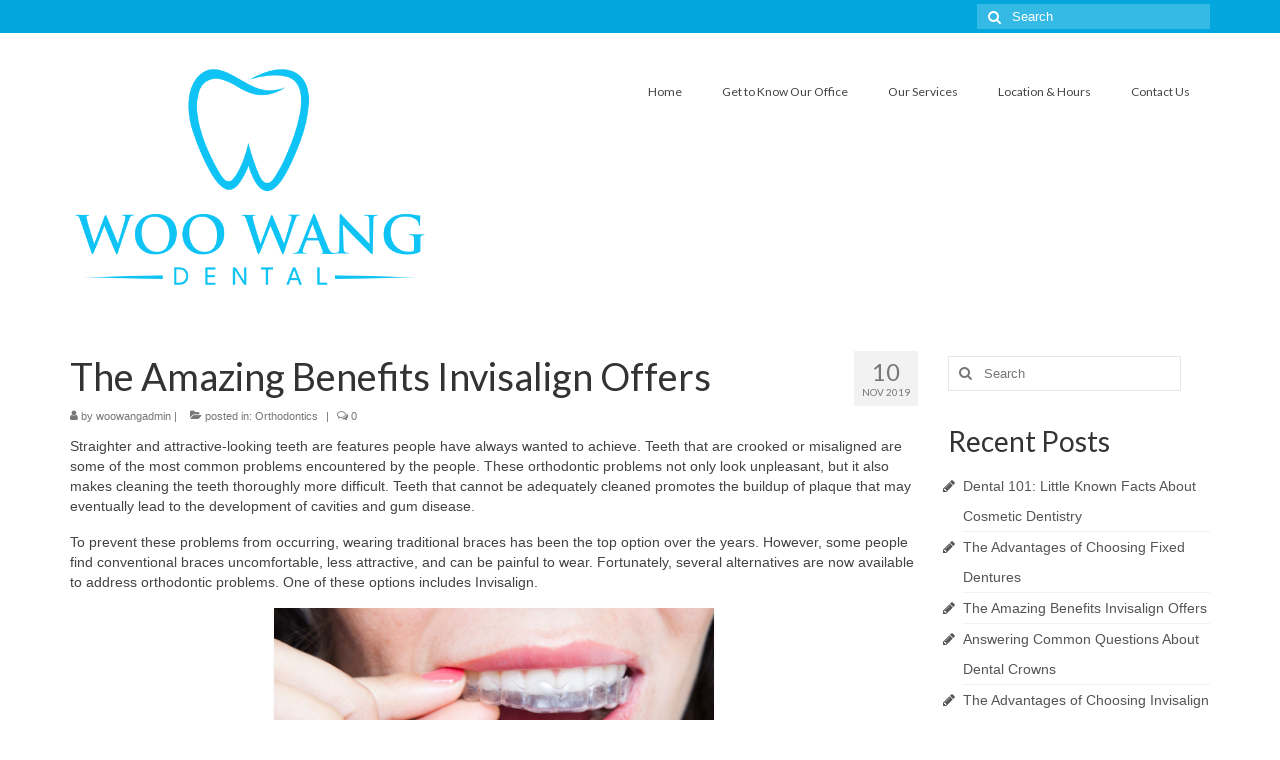

--- FILE ---
content_type: text/html; charset=UTF-8
request_url: https://woowangdental.com/blog/the-amazing-benefits-invisalign-offers/
body_size: 12986
content:
<!DOCTYPE html>
<html class="no-js" lang="en-US" itemscope="itemscope" itemtype="https://schema.org/WebPage">
<head>
  <meta charset="UTF-8">
  <meta name="viewport" content="width=device-width, initial-scale=1.0">
  <meta http-equiv="X-UA-Compatible" content="IE=edge">
  <meta name='robots' content='index, follow, max-image-preview:large, max-snippet:-1, max-video-preview:-1' />

	<!-- This site is optimized with the Yoast SEO plugin v19.13 - https://yoast.com/wordpress/plugins/seo/ -->
	<title>The Amazing Benefits Invisalign Offers - Woo Wang Dental</title>
	<meta name="description" content="Are you looking for a treatment that can help you straighten your teeth? Invisalign aligners may be perfect for you! Know its benefits by clicking here." />
	<link rel="canonical" href="https://woowangdental.com/blog/the-amazing-benefits-invisalign-offers/" />
	<meta property="og:locale" content="en_US" />
	<meta property="og:type" content="article" />
	<meta property="og:title" content="The Amazing Benefits Invisalign Offers - Woo Wang Dental" />
	<meta property="og:description" content="Are you looking for a treatment that can help you straighten your teeth? Invisalign aligners may be perfect for you! Know its benefits by clicking here." />
	<meta property="og:url" content="https://woowangdental.com/blog/the-amazing-benefits-invisalign-offers/" />
	<meta property="og:site_name" content="Woo Wang Dental" />
	<meta property="article:published_time" content="2019-11-11T01:29:03+00:00" />
	<meta property="article:modified_time" content="2019-11-28T04:52:24+00:00" />
	<meta property="og:image" content="https://woowangdental.com/blog/wp-content/uploads/2019/11/Invisalign.jpg" />
	<meta property="og:image:width" content="425" />
	<meta property="og:image:height" content="282" />
	<meta property="og:image:type" content="image/jpeg" />
	<meta name="author" content="woowangadmin" />
	<meta name="twitter:card" content="summary_large_image" />
	<meta name="twitter:label1" content="Written by" />
	<meta name="twitter:data1" content="woowangadmin" />
	<meta name="twitter:label2" content="Est. reading time" />
	<meta name="twitter:data2" content="2 minutes" />
	<script type="application/ld+json" class="yoast-schema-graph">{"@context":"https://schema.org","@graph":[{"@type":"WebPage","@id":"https://woowangdental.com/blog/the-amazing-benefits-invisalign-offers/","url":"https://woowangdental.com/blog/the-amazing-benefits-invisalign-offers/","name":"The Amazing Benefits Invisalign Offers - Woo Wang Dental","isPartOf":{"@id":"https://woowangdental.com/blog/#website"},"primaryImageOfPage":{"@id":"https://woowangdental.com/blog/the-amazing-benefits-invisalign-offers/#primaryimage"},"image":{"@id":"https://woowangdental.com/blog/the-amazing-benefits-invisalign-offers/#primaryimage"},"thumbnailUrl":"https://woowangdental.com/blog/wp-content/uploads/2019/11/Invisalign.jpg","datePublished":"2019-11-11T01:29:03+00:00","dateModified":"2019-11-28T04:52:24+00:00","author":{"@id":"https://woowangdental.com/blog/#/schema/person/8461868da8e657cc4d632503b50c50f9"},"description":"Are you looking for a treatment that can help you straighten your teeth? Invisalign aligners may be perfect for you! Know its benefits by clicking here.","breadcrumb":{"@id":"https://woowangdental.com/blog/the-amazing-benefits-invisalign-offers/#breadcrumb"},"inLanguage":"en-US","potentialAction":[{"@type":"ReadAction","target":["https://woowangdental.com/blog/the-amazing-benefits-invisalign-offers/"]}]},{"@type":"ImageObject","inLanguage":"en-US","@id":"https://woowangdental.com/blog/the-amazing-benefits-invisalign-offers/#primaryimage","url":"https://woowangdental.com/blog/wp-content/uploads/2019/11/Invisalign.jpg","contentUrl":"https://woowangdental.com/blog/wp-content/uploads/2019/11/Invisalign.jpg","width":425,"height":282},{"@type":"BreadcrumbList","@id":"https://woowangdental.com/blog/the-amazing-benefits-invisalign-offers/#breadcrumb","itemListElement":[{"@type":"ListItem","position":1,"name":"Home","item":"https://woowangdental.com/blog/"},{"@type":"ListItem","position":2,"name":"The Amazing Benefits Invisalign Offers"}]},{"@type":"WebSite","@id":"https://woowangdental.com/blog/#website","url":"https://woowangdental.com/blog/","name":"Woo Wang Dental","description":"Dentist in Kensington and Gaithersburg","potentialAction":[{"@type":"SearchAction","target":{"@type":"EntryPoint","urlTemplate":"https://woowangdental.com/blog/?s={search_term_string}"},"query-input":"required name=search_term_string"}],"inLanguage":"en-US"},{"@type":"Person","@id":"https://woowangdental.com/blog/#/schema/person/8461868da8e657cc4d632503b50c50f9","name":"woowangadmin"}]}</script>
	<!-- / Yoast SEO plugin. -->


<link rel='dns-prefetch' href='//fonts.googleapis.com' />
<link rel="alternate" type="application/rss+xml" title="Woo Wang Dental &raquo; Feed" href="https://woowangdental.com/blog/feed/" />
<link rel="alternate" type="application/rss+xml" title="Woo Wang Dental &raquo; Comments Feed" href="https://woowangdental.com/blog/comments/feed/" />
<script type="text/javascript">
window._wpemojiSettings = {"baseUrl":"https:\/\/s.w.org\/images\/core\/emoji\/14.0.0\/72x72\/","ext":".png","svgUrl":"https:\/\/s.w.org\/images\/core\/emoji\/14.0.0\/svg\/","svgExt":".svg","source":{"concatemoji":"https:\/\/woowangdental.com\/blog\/wp-includes\/js\/wp-emoji-release.min.js?ver=6.1.1"}};
/*! This file is auto-generated */
!function(e,a,t){var n,r,o,i=a.createElement("canvas"),p=i.getContext&&i.getContext("2d");function s(e,t){var a=String.fromCharCode,e=(p.clearRect(0,0,i.width,i.height),p.fillText(a.apply(this,e),0,0),i.toDataURL());return p.clearRect(0,0,i.width,i.height),p.fillText(a.apply(this,t),0,0),e===i.toDataURL()}function c(e){var t=a.createElement("script");t.src=e,t.defer=t.type="text/javascript",a.getElementsByTagName("head")[0].appendChild(t)}for(o=Array("flag","emoji"),t.supports={everything:!0,everythingExceptFlag:!0},r=0;r<o.length;r++)t.supports[o[r]]=function(e){if(p&&p.fillText)switch(p.textBaseline="top",p.font="600 32px Arial",e){case"flag":return s([127987,65039,8205,9895,65039],[127987,65039,8203,9895,65039])?!1:!s([55356,56826,55356,56819],[55356,56826,8203,55356,56819])&&!s([55356,57332,56128,56423,56128,56418,56128,56421,56128,56430,56128,56423,56128,56447],[55356,57332,8203,56128,56423,8203,56128,56418,8203,56128,56421,8203,56128,56430,8203,56128,56423,8203,56128,56447]);case"emoji":return!s([129777,127995,8205,129778,127999],[129777,127995,8203,129778,127999])}return!1}(o[r]),t.supports.everything=t.supports.everything&&t.supports[o[r]],"flag"!==o[r]&&(t.supports.everythingExceptFlag=t.supports.everythingExceptFlag&&t.supports[o[r]]);t.supports.everythingExceptFlag=t.supports.everythingExceptFlag&&!t.supports.flag,t.DOMReady=!1,t.readyCallback=function(){t.DOMReady=!0},t.supports.everything||(n=function(){t.readyCallback()},a.addEventListener?(a.addEventListener("DOMContentLoaded",n,!1),e.addEventListener("load",n,!1)):(e.attachEvent("onload",n),a.attachEvent("onreadystatechange",function(){"complete"===a.readyState&&t.readyCallback()})),(e=t.source||{}).concatemoji?c(e.concatemoji):e.wpemoji&&e.twemoji&&(c(e.twemoji),c(e.wpemoji)))}(window,document,window._wpemojiSettings);
</script>
<style type="text/css">
img.wp-smiley,
img.emoji {
	display: inline !important;
	border: none !important;
	box-shadow: none !important;
	height: 1em !important;
	width: 1em !important;
	margin: 0 0.07em !important;
	vertical-align: -0.1em !important;
	background: none !important;
	padding: 0 !important;
}
</style>
	
<link rel='stylesheet' id='wp-block-library-css' href='https://woowangdental.com/blog/wp-includes/css/dist/block-library/style.min.css?ver=6.1.1' type='text/css' media='all' />
<link rel='stylesheet' id='classic-theme-styles-css' href='https://woowangdental.com/blog/wp-includes/css/classic-themes.min.css?ver=1' type='text/css' media='all' />
<style id='global-styles-inline-css' type='text/css'>
body{--wp--preset--color--black: #000;--wp--preset--color--cyan-bluish-gray: #abb8c3;--wp--preset--color--white: #fff;--wp--preset--color--pale-pink: #f78da7;--wp--preset--color--vivid-red: #cf2e2e;--wp--preset--color--luminous-vivid-orange: #ff6900;--wp--preset--color--luminous-vivid-amber: #fcb900;--wp--preset--color--light-green-cyan: #7bdcb5;--wp--preset--color--vivid-green-cyan: #00d084;--wp--preset--color--pale-cyan-blue: #8ed1fc;--wp--preset--color--vivid-cyan-blue: #0693e3;--wp--preset--color--vivid-purple: #9b51e0;--wp--preset--color--virtue-primary: #03a7de;--wp--preset--color--virtue-primary-light: #6c8dab;--wp--preset--color--very-light-gray: #eee;--wp--preset--color--very-dark-gray: #444;--wp--preset--gradient--vivid-cyan-blue-to-vivid-purple: linear-gradient(135deg,rgba(6,147,227,1) 0%,rgb(155,81,224) 100%);--wp--preset--gradient--light-green-cyan-to-vivid-green-cyan: linear-gradient(135deg,rgb(122,220,180) 0%,rgb(0,208,130) 100%);--wp--preset--gradient--luminous-vivid-amber-to-luminous-vivid-orange: linear-gradient(135deg,rgba(252,185,0,1) 0%,rgba(255,105,0,1) 100%);--wp--preset--gradient--luminous-vivid-orange-to-vivid-red: linear-gradient(135deg,rgba(255,105,0,1) 0%,rgb(207,46,46) 100%);--wp--preset--gradient--very-light-gray-to-cyan-bluish-gray: linear-gradient(135deg,rgb(238,238,238) 0%,rgb(169,184,195) 100%);--wp--preset--gradient--cool-to-warm-spectrum: linear-gradient(135deg,rgb(74,234,220) 0%,rgb(151,120,209) 20%,rgb(207,42,186) 40%,rgb(238,44,130) 60%,rgb(251,105,98) 80%,rgb(254,248,76) 100%);--wp--preset--gradient--blush-light-purple: linear-gradient(135deg,rgb(255,206,236) 0%,rgb(152,150,240) 100%);--wp--preset--gradient--blush-bordeaux: linear-gradient(135deg,rgb(254,205,165) 0%,rgb(254,45,45) 50%,rgb(107,0,62) 100%);--wp--preset--gradient--luminous-dusk: linear-gradient(135deg,rgb(255,203,112) 0%,rgb(199,81,192) 50%,rgb(65,88,208) 100%);--wp--preset--gradient--pale-ocean: linear-gradient(135deg,rgb(255,245,203) 0%,rgb(182,227,212) 50%,rgb(51,167,181) 100%);--wp--preset--gradient--electric-grass: linear-gradient(135deg,rgb(202,248,128) 0%,rgb(113,206,126) 100%);--wp--preset--gradient--midnight: linear-gradient(135deg,rgb(2,3,129) 0%,rgb(40,116,252) 100%);--wp--preset--duotone--dark-grayscale: url('#wp-duotone-dark-grayscale');--wp--preset--duotone--grayscale: url('#wp-duotone-grayscale');--wp--preset--duotone--purple-yellow: url('#wp-duotone-purple-yellow');--wp--preset--duotone--blue-red: url('#wp-duotone-blue-red');--wp--preset--duotone--midnight: url('#wp-duotone-midnight');--wp--preset--duotone--magenta-yellow: url('#wp-duotone-magenta-yellow');--wp--preset--duotone--purple-green: url('#wp-duotone-purple-green');--wp--preset--duotone--blue-orange: url('#wp-duotone-blue-orange');--wp--preset--font-size--small: 13px;--wp--preset--font-size--medium: 20px;--wp--preset--font-size--large: 36px;--wp--preset--font-size--x-large: 42px;--wp--preset--spacing--20: 0.44rem;--wp--preset--spacing--30: 0.67rem;--wp--preset--spacing--40: 1rem;--wp--preset--spacing--50: 1.5rem;--wp--preset--spacing--60: 2.25rem;--wp--preset--spacing--70: 3.38rem;--wp--preset--spacing--80: 5.06rem;}:where(.is-layout-flex){gap: 0.5em;}body .is-layout-flow > .alignleft{float: left;margin-inline-start: 0;margin-inline-end: 2em;}body .is-layout-flow > .alignright{float: right;margin-inline-start: 2em;margin-inline-end: 0;}body .is-layout-flow > .aligncenter{margin-left: auto !important;margin-right: auto !important;}body .is-layout-constrained > .alignleft{float: left;margin-inline-start: 0;margin-inline-end: 2em;}body .is-layout-constrained > .alignright{float: right;margin-inline-start: 2em;margin-inline-end: 0;}body .is-layout-constrained > .aligncenter{margin-left: auto !important;margin-right: auto !important;}body .is-layout-constrained > :where(:not(.alignleft):not(.alignright):not(.alignfull)){max-width: var(--wp--style--global--content-size);margin-left: auto !important;margin-right: auto !important;}body .is-layout-constrained > .alignwide{max-width: var(--wp--style--global--wide-size);}body .is-layout-flex{display: flex;}body .is-layout-flex{flex-wrap: wrap;align-items: center;}body .is-layout-flex > *{margin: 0;}:where(.wp-block-columns.is-layout-flex){gap: 2em;}.has-black-color{color: var(--wp--preset--color--black) !important;}.has-cyan-bluish-gray-color{color: var(--wp--preset--color--cyan-bluish-gray) !important;}.has-white-color{color: var(--wp--preset--color--white) !important;}.has-pale-pink-color{color: var(--wp--preset--color--pale-pink) !important;}.has-vivid-red-color{color: var(--wp--preset--color--vivid-red) !important;}.has-luminous-vivid-orange-color{color: var(--wp--preset--color--luminous-vivid-orange) !important;}.has-luminous-vivid-amber-color{color: var(--wp--preset--color--luminous-vivid-amber) !important;}.has-light-green-cyan-color{color: var(--wp--preset--color--light-green-cyan) !important;}.has-vivid-green-cyan-color{color: var(--wp--preset--color--vivid-green-cyan) !important;}.has-pale-cyan-blue-color{color: var(--wp--preset--color--pale-cyan-blue) !important;}.has-vivid-cyan-blue-color{color: var(--wp--preset--color--vivid-cyan-blue) !important;}.has-vivid-purple-color{color: var(--wp--preset--color--vivid-purple) !important;}.has-black-background-color{background-color: var(--wp--preset--color--black) !important;}.has-cyan-bluish-gray-background-color{background-color: var(--wp--preset--color--cyan-bluish-gray) !important;}.has-white-background-color{background-color: var(--wp--preset--color--white) !important;}.has-pale-pink-background-color{background-color: var(--wp--preset--color--pale-pink) !important;}.has-vivid-red-background-color{background-color: var(--wp--preset--color--vivid-red) !important;}.has-luminous-vivid-orange-background-color{background-color: var(--wp--preset--color--luminous-vivid-orange) !important;}.has-luminous-vivid-amber-background-color{background-color: var(--wp--preset--color--luminous-vivid-amber) !important;}.has-light-green-cyan-background-color{background-color: var(--wp--preset--color--light-green-cyan) !important;}.has-vivid-green-cyan-background-color{background-color: var(--wp--preset--color--vivid-green-cyan) !important;}.has-pale-cyan-blue-background-color{background-color: var(--wp--preset--color--pale-cyan-blue) !important;}.has-vivid-cyan-blue-background-color{background-color: var(--wp--preset--color--vivid-cyan-blue) !important;}.has-vivid-purple-background-color{background-color: var(--wp--preset--color--vivid-purple) !important;}.has-black-border-color{border-color: var(--wp--preset--color--black) !important;}.has-cyan-bluish-gray-border-color{border-color: var(--wp--preset--color--cyan-bluish-gray) !important;}.has-white-border-color{border-color: var(--wp--preset--color--white) !important;}.has-pale-pink-border-color{border-color: var(--wp--preset--color--pale-pink) !important;}.has-vivid-red-border-color{border-color: var(--wp--preset--color--vivid-red) !important;}.has-luminous-vivid-orange-border-color{border-color: var(--wp--preset--color--luminous-vivid-orange) !important;}.has-luminous-vivid-amber-border-color{border-color: var(--wp--preset--color--luminous-vivid-amber) !important;}.has-light-green-cyan-border-color{border-color: var(--wp--preset--color--light-green-cyan) !important;}.has-vivid-green-cyan-border-color{border-color: var(--wp--preset--color--vivid-green-cyan) !important;}.has-pale-cyan-blue-border-color{border-color: var(--wp--preset--color--pale-cyan-blue) !important;}.has-vivid-cyan-blue-border-color{border-color: var(--wp--preset--color--vivid-cyan-blue) !important;}.has-vivid-purple-border-color{border-color: var(--wp--preset--color--vivid-purple) !important;}.has-vivid-cyan-blue-to-vivid-purple-gradient-background{background: var(--wp--preset--gradient--vivid-cyan-blue-to-vivid-purple) !important;}.has-light-green-cyan-to-vivid-green-cyan-gradient-background{background: var(--wp--preset--gradient--light-green-cyan-to-vivid-green-cyan) !important;}.has-luminous-vivid-amber-to-luminous-vivid-orange-gradient-background{background: var(--wp--preset--gradient--luminous-vivid-amber-to-luminous-vivid-orange) !important;}.has-luminous-vivid-orange-to-vivid-red-gradient-background{background: var(--wp--preset--gradient--luminous-vivid-orange-to-vivid-red) !important;}.has-very-light-gray-to-cyan-bluish-gray-gradient-background{background: var(--wp--preset--gradient--very-light-gray-to-cyan-bluish-gray) !important;}.has-cool-to-warm-spectrum-gradient-background{background: var(--wp--preset--gradient--cool-to-warm-spectrum) !important;}.has-blush-light-purple-gradient-background{background: var(--wp--preset--gradient--blush-light-purple) !important;}.has-blush-bordeaux-gradient-background{background: var(--wp--preset--gradient--blush-bordeaux) !important;}.has-luminous-dusk-gradient-background{background: var(--wp--preset--gradient--luminous-dusk) !important;}.has-pale-ocean-gradient-background{background: var(--wp--preset--gradient--pale-ocean) !important;}.has-electric-grass-gradient-background{background: var(--wp--preset--gradient--electric-grass) !important;}.has-midnight-gradient-background{background: var(--wp--preset--gradient--midnight) !important;}.has-small-font-size{font-size: var(--wp--preset--font-size--small) !important;}.has-medium-font-size{font-size: var(--wp--preset--font-size--medium) !important;}.has-large-font-size{font-size: var(--wp--preset--font-size--large) !important;}.has-x-large-font-size{font-size: var(--wp--preset--font-size--x-large) !important;}
.wp-block-navigation a:where(:not(.wp-element-button)){color: inherit;}
:where(.wp-block-columns.is-layout-flex){gap: 2em;}
.wp-block-pullquote{font-size: 1.5em;line-height: 1.6;}
</style>
<link rel='stylesheet' id='virtue_theme-css' href='https://woowangdental.com/blog/wp-content/themes/virtue/assets/css/virtue.css?ver=3.4.5' type='text/css' media='all' />
<link rel='stylesheet' id='virtue_skin-css' href='https://woowangdental.com/blog/wp-content/themes/virtue/assets/css/skins/default.css?ver=3.4.5' type='text/css' media='all' />
<link rel='stylesheet' id='redux-google-fonts-virtue-css' href='https://fonts.googleapis.com/css?family=Lato&#038;ver=6.1.1' type='text/css' media='all' />
<!--[if lt IE 9]>
<script type='text/javascript' src='https://woowangdental.com/blog/wp-content/themes/virtue/assets/js/vendor/respond.min.js?ver=6.1.1' id='virtue-respond-js'></script>
<![endif]-->
<script type='text/javascript' src='https://woowangdental.com/blog/wp-includes/js/jquery/jquery.min.js?ver=3.6.1' id='jquery-core-js'></script>
<script type='text/javascript' src='https://woowangdental.com/blog/wp-includes/js/jquery/jquery-migrate.min.js?ver=3.3.2' id='jquery-migrate-js'></script>
<link rel="https://api.w.org/" href="https://woowangdental.com/blog/wp-json/" /><link rel="alternate" type="application/json" href="https://woowangdental.com/blog/wp-json/wp/v2/posts/605" /><link rel="EditURI" type="application/rsd+xml" title="RSD" href="https://woowangdental.com/blog/xmlrpc.php?rsd" />
<link rel="wlwmanifest" type="application/wlwmanifest+xml" href="https://woowangdental.com/blog/wp-includes/wlwmanifest.xml" />
<meta name="generator" content="WordPress 6.1.1" />
<link rel='shortlink' href='https://woowangdental.com/blog/?p=605' />
<link rel="alternate" type="application/json+oembed" href="https://woowangdental.com/blog/wp-json/oembed/1.0/embed?url=https%3A%2F%2Fwoowangdental.com%2Fblog%2Fthe-amazing-benefits-invisalign-offers%2F" />
<link rel="alternate" type="text/xml+oembed" href="https://woowangdental.com/blog/wp-json/oembed/1.0/embed?url=https%3A%2F%2Fwoowangdental.com%2Fblog%2Fthe-amazing-benefits-invisalign-offers%2F&#038;format=xml" />
<style type="text/css">#logo {padding-top:25px;}#logo {padding-bottom:10px;}#logo {margin-left:0px;}#logo {margin-right:0px;}#nav-main {margin-top:40px;}#nav-main {margin-bottom:10px;}.headerfont, .tp-caption {font-family:Lato;}.topbarmenu ul li {font-family:Lato;}.home-message:hover {background-color:#03a7de; background-color: rgba(3, 167, 222, 0.6);}
  nav.woocommerce-pagination ul li a:hover, .wp-pagenavi a:hover, .panel-heading .accordion-toggle, .variations .kad_radio_variations label:hover, .variations .kad_radio_variations label.selectedValue {border-color: #03a7de;}
  a, #nav-main ul.sf-menu ul li a:hover, .product_price ins .amount, .price ins .amount, .color_primary, .primary-color, #logo a.brand, #nav-main ul.sf-menu a:hover,
  .woocommerce-message:before, .woocommerce-info:before, #nav-second ul.sf-menu a:hover, .footerclass a:hover, .posttags a:hover, .subhead a:hover, .nav-trigger-case:hover .kad-menu-name, 
  .nav-trigger-case:hover .kad-navbtn, #kadbreadcrumbs a:hover, #wp-calendar a, .star-rating, .has-virtue-primary-color {color: #03a7de;}
.widget_price_filter .ui-slider .ui-slider-handle, .product_item .kad_add_to_cart:hover, .product_item:hover a.button:hover, .product_item:hover .kad_add_to_cart:hover, .kad-btn-primary, html .woocommerce-page .widget_layered_nav ul.yith-wcan-label li a:hover, html .woocommerce-page .widget_layered_nav ul.yith-wcan-label li.chosen a,
.product-category.grid_item a:hover h5, .woocommerce-message .button, .widget_layered_nav_filters ul li a, .widget_layered_nav ul li.chosen a, .wpcf7 input.wpcf7-submit, .yith-wcan .yith-wcan-reset-navigation,
#containerfooter .menu li a:hover, .bg_primary, .portfolionav a:hover, .home-iconmenu a:hover, p.demo_store, .topclass, #commentform .form-submit #submit, .kad-hover-bg-primary:hover, .widget_shopping_cart_content .checkout,
.login .form-row .button, .variations .kad_radio_variations label.selectedValue, #payment #place_order, .wpcf7 input.wpcf7-back, .shop_table .actions input[type=submit].checkout-button, .cart_totals .checkout-button, input[type="submit"].button, .order-actions .button, .has-virtue-primary-background-color {background: #03a7de;}input[type=number]::-webkit-inner-spin-button, input[type=number]::-webkit-outer-spin-button { -webkit-appearance: none; margin: 0; } input[type=number] {-moz-appearance: textfield;}.quantity input::-webkit-outer-spin-button,.quantity input::-webkit-inner-spin-button {display: none;}.product_item .product_details h5 {text-transform: none;} @media (-webkit-min-device-pixel-ratio: 2), (min-resolution: 192dpi) {#logo .kad-standard-logo {display: none;} #logo .kad-retina-logo {display: block;}}.product_item .product_details h5 {min-height:40px;}.entry-content p { margin-bottom:16px;}</style><style type="text/css">.recentcomments a{display:inline !important;padding:0 !important;margin:0 !important;}</style><style type="text/css" title="dynamic-css" class="options-output">header #logo a.brand,.logofont{font-family:Lato;line-height:40px;font-weight:normal;font-style:400;font-size:32px;}.kad_tagline{font-family:Lato;line-height:20px;font-weight:normal;font-style:400;color:#444444;font-size:14px;}.product_item .product_details h5{font-family:Lato;line-height:20px;font-weight:normal;font-style:700;font-size:16px;}h1{font-family:Lato;line-height:40px;font-weight:normal;font-style:400;font-size:38px;}h2{font-family:Lato;line-height:40px;font-weight:normal;font-style:normal;font-size:32px;}h3{font-family:Lato;line-height:40px;font-weight:normal;font-style:400;font-size:28px;}h4{font-family:Lato;line-height:40px;font-weight:normal;font-style:400;font-size:24px;}h5{font-family:Lato;line-height:24px;font-weight:normal;font-style:700;font-size:18px;}body{font-family:Verdana, Geneva, sans-serif;line-height:20px;font-weight:normal;font-style:400;font-size:14px;}#nav-main ul.sf-menu a{font-family:Lato;line-height:18px;font-weight:normal;font-style:400;font-size:12px;}#nav-second ul.sf-menu a{font-family:Lato;line-height:22px;font-weight:normal;font-style:400;font-size:18px;}.kad-nav-inner .kad-mnav, .kad-mobile-nav .kad-nav-inner li a,.nav-trigger-case{font-family:Lato;line-height:20px;font-weight:normal;font-style:400;font-size:16px;}</style></head>
<body class="post-template-default single single-post postid-605 single-format-standard wp-embed-responsive wide the-amazing-benefits-invisalign-offers">
	<div id="kt-skip-link"><a href="#content">Skip to Main Content</a></div><svg xmlns="http://www.w3.org/2000/svg" viewBox="0 0 0 0" width="0" height="0" focusable="false" role="none" style="visibility: hidden; position: absolute; left: -9999px; overflow: hidden;" ><defs><filter id="wp-duotone-dark-grayscale"><feColorMatrix color-interpolation-filters="sRGB" type="matrix" values=" .299 .587 .114 0 0 .299 .587 .114 0 0 .299 .587 .114 0 0 .299 .587 .114 0 0 " /><feComponentTransfer color-interpolation-filters="sRGB" ><feFuncR type="table" tableValues="0 0.49803921568627" /><feFuncG type="table" tableValues="0 0.49803921568627" /><feFuncB type="table" tableValues="0 0.49803921568627" /><feFuncA type="table" tableValues="1 1" /></feComponentTransfer><feComposite in2="SourceGraphic" operator="in" /></filter></defs></svg><svg xmlns="http://www.w3.org/2000/svg" viewBox="0 0 0 0" width="0" height="0" focusable="false" role="none" style="visibility: hidden; position: absolute; left: -9999px; overflow: hidden;" ><defs><filter id="wp-duotone-grayscale"><feColorMatrix color-interpolation-filters="sRGB" type="matrix" values=" .299 .587 .114 0 0 .299 .587 .114 0 0 .299 .587 .114 0 0 .299 .587 .114 0 0 " /><feComponentTransfer color-interpolation-filters="sRGB" ><feFuncR type="table" tableValues="0 1" /><feFuncG type="table" tableValues="0 1" /><feFuncB type="table" tableValues="0 1" /><feFuncA type="table" tableValues="1 1" /></feComponentTransfer><feComposite in2="SourceGraphic" operator="in" /></filter></defs></svg><svg xmlns="http://www.w3.org/2000/svg" viewBox="0 0 0 0" width="0" height="0" focusable="false" role="none" style="visibility: hidden; position: absolute; left: -9999px; overflow: hidden;" ><defs><filter id="wp-duotone-purple-yellow"><feColorMatrix color-interpolation-filters="sRGB" type="matrix" values=" .299 .587 .114 0 0 .299 .587 .114 0 0 .299 .587 .114 0 0 .299 .587 .114 0 0 " /><feComponentTransfer color-interpolation-filters="sRGB" ><feFuncR type="table" tableValues="0.54901960784314 0.98823529411765" /><feFuncG type="table" tableValues="0 1" /><feFuncB type="table" tableValues="0.71764705882353 0.25490196078431" /><feFuncA type="table" tableValues="1 1" /></feComponentTransfer><feComposite in2="SourceGraphic" operator="in" /></filter></defs></svg><svg xmlns="http://www.w3.org/2000/svg" viewBox="0 0 0 0" width="0" height="0" focusable="false" role="none" style="visibility: hidden; position: absolute; left: -9999px; overflow: hidden;" ><defs><filter id="wp-duotone-blue-red"><feColorMatrix color-interpolation-filters="sRGB" type="matrix" values=" .299 .587 .114 0 0 .299 .587 .114 0 0 .299 .587 .114 0 0 .299 .587 .114 0 0 " /><feComponentTransfer color-interpolation-filters="sRGB" ><feFuncR type="table" tableValues="0 1" /><feFuncG type="table" tableValues="0 0.27843137254902" /><feFuncB type="table" tableValues="0.5921568627451 0.27843137254902" /><feFuncA type="table" tableValues="1 1" /></feComponentTransfer><feComposite in2="SourceGraphic" operator="in" /></filter></defs></svg><svg xmlns="http://www.w3.org/2000/svg" viewBox="0 0 0 0" width="0" height="0" focusable="false" role="none" style="visibility: hidden; position: absolute; left: -9999px; overflow: hidden;" ><defs><filter id="wp-duotone-midnight"><feColorMatrix color-interpolation-filters="sRGB" type="matrix" values=" .299 .587 .114 0 0 .299 .587 .114 0 0 .299 .587 .114 0 0 .299 .587 .114 0 0 " /><feComponentTransfer color-interpolation-filters="sRGB" ><feFuncR type="table" tableValues="0 0" /><feFuncG type="table" tableValues="0 0.64705882352941" /><feFuncB type="table" tableValues="0 1" /><feFuncA type="table" tableValues="1 1" /></feComponentTransfer><feComposite in2="SourceGraphic" operator="in" /></filter></defs></svg><svg xmlns="http://www.w3.org/2000/svg" viewBox="0 0 0 0" width="0" height="0" focusable="false" role="none" style="visibility: hidden; position: absolute; left: -9999px; overflow: hidden;" ><defs><filter id="wp-duotone-magenta-yellow"><feColorMatrix color-interpolation-filters="sRGB" type="matrix" values=" .299 .587 .114 0 0 .299 .587 .114 0 0 .299 .587 .114 0 0 .299 .587 .114 0 0 " /><feComponentTransfer color-interpolation-filters="sRGB" ><feFuncR type="table" tableValues="0.78039215686275 1" /><feFuncG type="table" tableValues="0 0.94901960784314" /><feFuncB type="table" tableValues="0.35294117647059 0.47058823529412" /><feFuncA type="table" tableValues="1 1" /></feComponentTransfer><feComposite in2="SourceGraphic" operator="in" /></filter></defs></svg><svg xmlns="http://www.w3.org/2000/svg" viewBox="0 0 0 0" width="0" height="0" focusable="false" role="none" style="visibility: hidden; position: absolute; left: -9999px; overflow: hidden;" ><defs><filter id="wp-duotone-purple-green"><feColorMatrix color-interpolation-filters="sRGB" type="matrix" values=" .299 .587 .114 0 0 .299 .587 .114 0 0 .299 .587 .114 0 0 .299 .587 .114 0 0 " /><feComponentTransfer color-interpolation-filters="sRGB" ><feFuncR type="table" tableValues="0.65098039215686 0.40392156862745" /><feFuncG type="table" tableValues="0 1" /><feFuncB type="table" tableValues="0.44705882352941 0.4" /><feFuncA type="table" tableValues="1 1" /></feComponentTransfer><feComposite in2="SourceGraphic" operator="in" /></filter></defs></svg><svg xmlns="http://www.w3.org/2000/svg" viewBox="0 0 0 0" width="0" height="0" focusable="false" role="none" style="visibility: hidden; position: absolute; left: -9999px; overflow: hidden;" ><defs><filter id="wp-duotone-blue-orange"><feColorMatrix color-interpolation-filters="sRGB" type="matrix" values=" .299 .587 .114 0 0 .299 .587 .114 0 0 .299 .587 .114 0 0 .299 .587 .114 0 0 " /><feComponentTransfer color-interpolation-filters="sRGB" ><feFuncR type="table" tableValues="0.098039215686275 1" /><feFuncG type="table" tableValues="0 0.66274509803922" /><feFuncB type="table" tableValues="0.84705882352941 0.41960784313725" /><feFuncA type="table" tableValues="1 1" /></feComponentTransfer><feComposite in2="SourceGraphic" operator="in" /></filter></defs></svg>
	<div id="wrapper" class="container">
	<header class="banner headerclass" itemscope itemtype="https://schema.org/WPHeader">
	<div id="topbar" class="topclass">
	<div class="container">
		<div class="row">
			<div class="col-md-6 col-sm-6 kad-topbar-left">
				<div class="topbarmenu clearfix">
								</div>
			</div><!-- close col-md-6 --> 
			<div class="col-md-6 col-sm-6 kad-topbar-right">
				<div id="topbar-search" class="topbar-widget">
					<form role="search" method="get" class="form-search" action="https://woowangdental.com/blog/">
	<label>
		<span class="screen-reader-text">Search for:</span>
		<input type="text" value="" name="s" class="search-query" placeholder="Search">
	</label>
	<button type="submit" class="search-icon"><i class="icon-search"></i></button>
</form>				</div>
			</div> <!-- close col-md-6-->
		</div> <!-- Close Row -->
	</div> <!-- Close Container -->
</div>	<div class="container">
		<div class="row">
			<div class="col-md-4 clearfix kad-header-left">
				<div id="logo" class="logocase">
					<a class="brand logofont" href="https://woowangdental.com/blog/">
													<div id="thelogo">
								<img src="https://woowangdental.com/blog/wp-content/uploads/2019/08/logo.png" alt="Woo Wang Dental" width="600" height="396" class="kad-standard-logo" />
																<img src="https://woowangdental.com/blog/wp-content/uploads/2019/08/logo.png" alt="Woo Wang Dental" width="600" height="396" class="kad-retina-logo" style="max-height:396px" />
															</div>
												</a>
									</div> <!-- Close #logo -->
			</div><!-- close logo span -->
							<div class="col-md-8 kad-header-right">
					<nav id="nav-main" class="clearfix" itemscope itemtype="https://schema.org/SiteNavigationElement">
						<ul id="menu-main" class="sf-menu"><li  class=" menu-item-10"><a href="/"><span>Home</span></a></li>
<li  class=" menu-item-11"><a href="/about-us.php"><span>Get to Know Our Office</span></a></li>
<li  class=" menu-item-12"><a href="/services.php"><span>Our Services</span></a></li>
<li  class=" menu-item-13"><a href="/kensington-office-hours.php"><span>Location &#038; Hours</span></a></li>
<li  class=" menu-item-14"><a href="/contact-us.php"><span>Contact Us</span></a></li>
</ul>					</nav> 
				</div> <!-- Close menuclass-->
			       
		</div> <!-- Close Row -->
		 
	</div> <!-- Close Container -->
	</header>
	<div class="wrap contentclass" role="document">

	<div id="content" class="container">
	<div class="row single-article" itemscope itemtype="https://schema.org/BlogPosting">
		<div class="main col-lg-9 col-md-8" role="main">
					<article class="post-605 post type-post status-publish format-standard has-post-thumbnail hentry category-orthodontics">
			<div class="meta_post_image" itemprop="image" itemscope itemtype="https://schema.org/ImageObject"><meta itemprop="url" content="https://woowangdental.com/blog/wp-content/uploads/2019/11/Invisalign.jpg"><meta itemprop="width" content="425"><meta itemprop="height" content="282"></div><div class="postmeta updated color_gray">
	<div class="postdate bg-lightgray headerfont">
		<meta itemprop="datePublished" content="2019-11-27T23:52:24-05:00">
		<span class="postday">10</span>
		Nov 2019	</div>
</div>				<header>

				<h1 class="entry-title" itemprop="name headline">The Amazing Benefits Invisalign Offers</h1><div class="subhead">
    <span class="postauthortop author vcard">
    <i class="icon-user"></i> by  <span itemprop="author"><a href="https://woowangdental.com/blog/author/woowangadmin/" class="fn" rel="author">woowangadmin</a></span> |</span>
      
    <span class="postedintop"><i class="icon-folder-open"></i> posted in: <a href="https://woowangdental.com/blog/orthodontics/" rel="category tag">Orthodontics</a></span>     <span class="kad-hidepostedin">|</span>
    <span class="postcommentscount">
    <i class="icon-comments-alt"></i> 0    </span>
</div>				
				</header>

				<div class="entry-content" itemprop="articleBody">
					
<p>Straighter and attractive-looking teeth are features people have always wanted to achieve. Teeth that are crooked or misaligned are some of the most common problems encountered by the people. These orthodontic problems not only look unpleasant, but it also makes cleaning the teeth thoroughly more difficult. Teeth that cannot be adequately cleaned promotes the buildup of plaque that may eventually lead to the development of cavities and gum disease.</p>



<p>To prevent these problems from occurring, wearing traditional braces has been the top option over the years. However, some people find conventional braces uncomfortable, less attractive, and can be painful to wear. Fortunately, several alternatives are now available to address orthodontic problems. One of these options includes Invisalign. </p>



<div class="wp-block-image">
<figure class="aligncenter is-resized"><img decoding="async" class="wp-image-606 aligncenter" src="https://woowangdental.com/blog/wp-content/uploads/2019/11/Invisalign.jpg" alt="plastic aligners" width="440" height="292" srcset="https://woowangdental.com/blog/wp-content/uploads/2019/11/Invisalign.jpg 425w, https://woowangdental.com/blog/wp-content/uploads/2019/11/Invisalign-300x199.jpg 300w" sizes="(max-width: 440px) 100vw, 440px" /></figure>
<figure class="aligncenter is-resized"><br />Invisalign is a set of clear, custom-made, removable plastic aligners that are designed to straighten the teeth gradually. They are a great alternative to conventional braces since they do not consist of brackets and wires that are unsightly, as well as uncomfortable. This particular orthodontic treatment offers a wide variety of benefits that people can greatly enjoy. For everyone to know these benefits, we at Woo Wang Dental prepared a list below.</figure>
</div>



<p><strong>Invisalign aligners are virtually invisible</strong></p>



<p>One of the fascinating attributes of Invisalign aligners is that they are nearly invisible, which makes them hardly noticeable at all. People no longer have to feel awkward and embarrassed when wearing Invisalign as they look much better compared to metal braces.</p>



<p><strong>Minimize damage to the gums and teeth</strong></p>



<p>Conventional braces are made up of metal wires and brackets that can protrude or even break, which can cause the insides of the mouth to become irritated, punctured, or scratched. Invisalign aligners, on the other hand, are smooth and provide ultimate comfort for the wearer. In general, aligner trays reduces the damage to the gums and teeth that are typically caused by wearing metal braces.</p>



<p><strong>The aligners are removable</strong></p>



<p>Another commendable feature of Invisalign aligners is that they can be removed at any time necessary. This feature allows the wearer to enjoy playing contact sports, attend events, and also comfortably eat or drink whatever food they desire.</p>



<p><strong>Straightens teeth faster</strong></p>



<p>People who opt for metal braces might expect their treatment to last for years before achieving the desired results. Invisalign aligners, on the other hand, will only take a few months up to a year and a half to straighten the teeth, depending on the severity of the dental problem.</p>



<p><br />Bring out your best smile with <a href="https://www.woowangdental.com/services/gaithersburg/invisalign.php">Invisalign in Gaithersburg, MD</a>, book your appointments with Woo Wang Dental! Call us to experience outstanding treatment in making your teeth straighter, beautiful, and healthy.</p>
				</div>

				<footer class="single-footer">
				<meta itemscope itemprop="mainEntityOfPage" content="https://woowangdental.com/blog/the-amazing-benefits-invisalign-offers/" itemType="https://schema.org/WebPage" itemid="https://woowangdental.com/blog/the-amazing-benefits-invisalign-offers/"><meta itemprop="dateModified" content="2019-11-27T23:52:24-05:00"><div itemprop="publisher" itemscope itemtype="https://schema.org/Organization"><div itemprop="logo" itemscope itemtype="https://schema.org/ImageObject"><meta itemprop="url" content="https://woowangdental.com/blog/wp-content/uploads/2019/08/logo.png"><meta itemprop="width" content="600"><meta itemprop="height" content="396"></div><meta itemprop="name" content="Woo Wang Dental"></div>				</footer>
			</article>
					</div>
		<aside class="col-lg-3 col-md-4 kad-sidebar" role="complementary" itemscope itemtype="https://schema.org/WPSideBar">
	<div class="sidebar">
		<section id="search-2" class="widget-1 widget-first widget widget_search"><div class="widget-inner"><form role="search" method="get" class="form-search" action="https://woowangdental.com/blog/">
	<label>
		<span class="screen-reader-text">Search for:</span>
		<input type="text" value="" name="s" class="search-query" placeholder="Search">
	</label>
	<button type="submit" class="search-icon"><i class="icon-search"></i></button>
</form></div></section>
		<section id="recent-posts-2" class="widget-2 widget widget_recent_entries"><div class="widget-inner">
		<h3>Recent Posts</h3>
		<ul>
											<li>
					<a href="https://woowangdental.com/blog/dental-101-little-known-facts-about-cosmetic-dentistry/">Dental 101: Little Known Facts About Cosmetic Dentistry</a>
									</li>
											<li>
					<a href="https://woowangdental.com/blog/the-advantages-of-choosing-fixed-dentures/">The Advantages of Choosing Fixed Dentures</a>
									</li>
											<li>
					<a href="https://woowangdental.com/blog/the-amazing-benefits-invisalign-offers/" aria-current="page">The Amazing Benefits Invisalign Offers</a>
									</li>
											<li>
					<a href="https://woowangdental.com/blog/answering-common-questions-about-dental-crowns/">Answering Common Questions About Dental Crowns</a>
									</li>
											<li>
					<a href="https://woowangdental.com/blog/the-advantages-of-choosing-invisalign-aligners/">The Advantages of Choosing Invisalign Aligners</a>
									</li>
					</ul>

		</div></section><section id="recent-comments-2" class="widget-3 widget widget_recent_comments"><div class="widget-inner"><h3>Recent Comments</h3><ul id="recentcomments"></ul></div></section><section id="archives-2" class="widget-4 widget widget_archive"><div class="widget-inner"><h3>Archives</h3>
			<ul>
					<li><a href='https://woowangdental.com/blog/2020/01/'>January 2020</a></li>
	<li><a href='https://woowangdental.com/blog/2019/12/'>December 2019</a></li>
	<li><a href='https://woowangdental.com/blog/2019/11/'>November 2019</a></li>
	<li><a href='https://woowangdental.com/blog/2019/10/'>October 2019</a></li>
	<li><a href='https://woowangdental.com/blog/2019/09/'>September 2019</a></li>
	<li><a href='https://woowangdental.com/blog/2019/08/'>August 2019</a></li>
	<li><a href='https://woowangdental.com/blog/2019/07/'>July 2019</a></li>
	<li><a href='https://woowangdental.com/blog/2019/06/'>June 2019</a></li>
	<li><a href='https://woowangdental.com/blog/2019/05/'>May 2019</a></li>
	<li><a href='https://woowangdental.com/blog/2019/04/'>April 2019</a></li>
	<li><a href='https://woowangdental.com/blog/2019/03/'>March 2019</a></li>
	<li><a href='https://woowangdental.com/blog/2019/02/'>February 2019</a></li>
	<li><a href='https://woowangdental.com/blog/2019/01/'>January 2019</a></li>
	<li><a href='https://woowangdental.com/blog/2018/12/'>December 2018</a></li>
	<li><a href='https://woowangdental.com/blog/2018/11/'>November 2018</a></li>
	<li><a href='https://woowangdental.com/blog/2018/10/'>October 2018</a></li>
	<li><a href='https://woowangdental.com/blog/2018/09/'>September 2018</a></li>
	<li><a href='https://woowangdental.com/blog/2018/08/'>August 2018</a></li>
	<li><a href='https://woowangdental.com/blog/2018/07/'>July 2018</a></li>
	<li><a href='https://woowangdental.com/blog/2018/06/'>June 2018</a></li>
	<li><a href='https://woowangdental.com/blog/2018/05/'>May 2018</a></li>
	<li><a href='https://woowangdental.com/blog/2018/04/'>April 2018</a></li>
	<li><a href='https://woowangdental.com/blog/2018/03/'>March 2018</a></li>
	<li><a href='https://woowangdental.com/blog/2018/02/'>February 2018</a></li>
	<li><a href='https://woowangdental.com/blog/2018/01/'>January 2018</a></li>
	<li><a href='https://woowangdental.com/blog/2017/12/'>December 2017</a></li>
	<li><a href='https://woowangdental.com/blog/2017/11/'>November 2017</a></li>
	<li><a href='https://woowangdental.com/blog/2017/10/'>October 2017</a></li>
	<li><a href='https://woowangdental.com/blog/2017/09/'>September 2017</a></li>
	<li><a href='https://woowangdental.com/blog/2017/08/'>August 2017</a></li>
	<li><a href='https://woowangdental.com/blog/2017/07/'>July 2017</a></li>
	<li><a href='https://woowangdental.com/blog/2017/06/'>June 2017</a></li>
	<li><a href='https://woowangdental.com/blog/2017/05/'>May 2017</a></li>
	<li><a href='https://woowangdental.com/blog/2017/04/'>April 2017</a></li>
	<li><a href='https://woowangdental.com/blog/2017/03/'>March 2017</a></li>
	<li><a href='https://woowangdental.com/blog/2017/02/'>February 2017</a></li>
	<li><a href='https://woowangdental.com/blog/2017/01/'>January 2017</a></li>
	<li><a href='https://woowangdental.com/blog/2016/12/'>December 2016</a></li>
	<li><a href='https://woowangdental.com/blog/2016/11/'>November 2016</a></li>
	<li><a href='https://woowangdental.com/blog/2016/10/'>October 2016</a></li>
	<li><a href='https://woowangdental.com/blog/2016/09/'>September 2016</a></li>
	<li><a href='https://woowangdental.com/blog/2016/08/'>August 2016</a></li>
	<li><a href='https://woowangdental.com/blog/2016/07/'>July 2016</a></li>
	<li><a href='https://woowangdental.com/blog/2016/06/'>June 2016</a></li>
	<li><a href='https://woowangdental.com/blog/2016/05/'>May 2016</a></li>
	<li><a href='https://woowangdental.com/blog/2016/04/'>April 2016</a></li>
	<li><a href='https://woowangdental.com/blog/2016/03/'>March 2016</a></li>
	<li><a href='https://woowangdental.com/blog/2016/02/'>February 2016</a></li>
	<li><a href='https://woowangdental.com/blog/2016/01/'>January 2016</a></li>
	<li><a href='https://woowangdental.com/blog/2015/12/'>December 2015</a></li>
	<li><a href='https://woowangdental.com/blog/2015/11/'>November 2015</a></li>
	<li><a href='https://woowangdental.com/blog/2015/10/'>October 2015</a></li>
	<li><a href='https://woowangdental.com/blog/2015/09/'>September 2015</a></li>
	<li><a href='https://woowangdental.com/blog/2015/08/'>August 2015</a></li>
	<li><a href='https://woowangdental.com/blog/2015/07/'>July 2015</a></li>
	<li><a href='https://woowangdental.com/blog/2015/06/'>June 2015</a></li>
	<li><a href='https://woowangdental.com/blog/2015/05/'>May 2015</a></li>
	<li><a href='https://woowangdental.com/blog/2015/04/'>April 2015</a></li>
	<li><a href='https://woowangdental.com/blog/2015/03/'>March 2015</a></li>
	<li><a href='https://woowangdental.com/blog/2015/02/'>February 2015</a></li>
	<li><a href='https://woowangdental.com/blog/2015/01/'>January 2015</a></li>
	<li><a href='https://woowangdental.com/blog/2014/12/'>December 2014</a></li>
			</ul>

			</div></section><section id="categories-2" class="widget-5 widget widget_categories"><div class="widget-inner"><h3>Categories</h3>
			<ul>
					<li class="cat-item cat-item-6"><a href="https://woowangdental.com/blog/cosmetic-dentistry/">Cosmetic Dentistry</a>
</li>
	<li class="cat-item cat-item-3"><a href="https://woowangdental.com/blog/dental-procedures/">Dental Procedures</a>
</li>
	<li class="cat-item cat-item-9"><a href="https://woowangdental.com/blog/dentures/">Dentures</a>
</li>
	<li class="cat-item cat-item-5"><a href="https://woowangdental.com/blog/oral-care/">Oral Care</a>
</li>
	<li class="cat-item cat-item-4"><a href="https://woowangdental.com/blog/oral-health/">Oral Health</a>
</li>
	<li class="cat-item cat-item-8"><a href="https://woowangdental.com/blog/orthodontics/">Orthodontics</a>
</li>
	<li class="cat-item cat-item-7"><a href="https://woowangdental.com/blog/root-canal/">Root Canal</a>
</li>
	<li class="cat-item cat-item-1"><a href="https://woowangdental.com/blog/uncategorized/">Uncategorized</a>
</li>
			</ul>

			</div></section><section id="meta-2" class="widget-6 widget-last widget widget_meta"><div class="widget-inner"><h3>Meta</h3>
		<ul>
						<li><a rel="nofollow" href="https://woowangdental.com/blog/wp-login.php">Log in</a></li>
			<li><a href="https://woowangdental.com/blog/feed/">Entries feed</a></li>
			<li><a href="https://woowangdental.com/blog/comments/feed/">Comments feed</a></li>

			<li><a href="https://wordpress.org/">WordPress.org</a></li>
		</ul>

		</div></section>	</div><!-- /.sidebar -->
</aside><!-- /aside -->
			</div><!-- /.row-->
		</div><!-- /.content -->
	</div><!-- /.wrap -->
	<footer id="containerfooter" class="footerclass" itemscope itemtype="https://schema.org/WPFooter">
  <div class="container">
  	<div class="row">
  								        						            </div>
        <div class="footercredits clearfix">
    		
    		        	<p>&copy; 2026 Woo Wang Dental - WordPress Theme by <a href="https://www.kadencewp.com/" rel="nofollow noopener noreferrer" target="_blank">Kadence WP</a></p>
    	</div>

  </div>

</footer>

		</div><!--Wrapper-->
		<script type='text/javascript' src='https://woowangdental.com/blog/wp-content/themes/virtue/assets/js/min/bootstrap-min.js?ver=3.4.5' id='bootstrap-js'></script>
<script type='text/javascript' src='https://woowangdental.com/blog/wp-includes/js/hoverIntent.min.js?ver=1.10.2' id='hoverIntent-js'></script>
<script type='text/javascript' src='https://woowangdental.com/blog/wp-includes/js/imagesloaded.min.js?ver=4.1.4' id='imagesloaded-js'></script>
<script type='text/javascript' src='https://woowangdental.com/blog/wp-includes/js/masonry.min.js?ver=4.2.2' id='masonry-js'></script>
<script type='text/javascript' src='https://woowangdental.com/blog/wp-content/themes/virtue/assets/js/min/plugins-min.js?ver=3.4.5' id='virtue_plugins-js'></script>
<script type='text/javascript' src='https://woowangdental.com/blog/wp-content/themes/virtue/assets/js/min/magnific-popup-min.js?ver=3.4.5' id='magnific-popup-js'></script>
<script type='text/javascript' id='virtue-lightbox-init-js-extra'>
/* <![CDATA[ */
var virtue_lightbox = {"loading":"Loading...","of":"%curr% of %total%","error":"The Image could not be loaded."};
/* ]]> */
</script>
<script type='text/javascript' src='https://woowangdental.com/blog/wp-content/themes/virtue/assets/js/min/virtue-lightbox-init-min.js?ver=3.4.5' id='virtue-lightbox-init-js'></script>
<script type='text/javascript' src='https://woowangdental.com/blog/wp-content/themes/virtue/assets/js/min/main-min.js?ver=3.4.5' id='virtue_main-js'></script>
	</body>
</html>

<!-- Page cached by LiteSpeed Cache 7.6.2 on 2026-01-21 06:38:20 -->